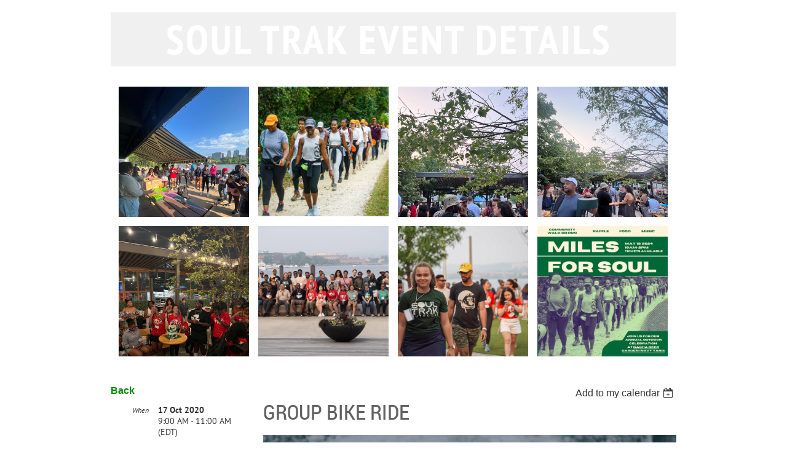

--- FILE ---
content_type: text/html; charset=utf-8
request_url: https://soultrakoutdoors.wildapricot.org/widget/event-4016276
body_size: 4918
content:
<!DOCTYPE html>
<!--[if lt IE 7 ]><html lang="en" class="no-js ie6 widgetMode "><![endif]-->
<!--[if IE 7 ]><html lang="en" class="no-js ie7 widgetMode "> <![endif]-->
<!--[if IE 8 ]><html lang="en" class="no-js ie8 widgetMode "> <![endif]-->
<!--[if IE 9 ]><html lang="en" class="no-js ie9 widgetMode "><![endif]-->
<!--[if (gt IE 9)|!(IE)]><!--><html lang="en" class="no-js widgetMode "> <!--<![endif]-->
  <head id="Head1">
		<link rel="stylesheet" type="text/css" href="https://kit-pro.fontawesome.com/releases/latest/css/pro.min.css" />
<meta name="viewport" content="width=device-width, initial-scale=1">
<link href="https://sf.wildapricot.org/BuiltTheme/terra_alpine_adventure.v3.0/current/70733a89/Styles/combined.css" rel="stylesheet" type="text/css" /><link href="https://soultrakoutdoors.wildapricot.org/resources/theme/customStyles.css?t=637593547986570000" rel="stylesheet" type="text/css" /><link href="https://live-sf.wildapricot.org/WebUI/built9.12.1-8e232c8/scripts/public/react/index-84b33b4.css" rel="stylesheet" type="text/css" /><link href="https://live-sf.wildapricot.org/WebUI/built9.12.1-8e232c8/css/shared/ui/shared-ui-compiled.css" rel="stylesheet" type="text/css" /><script type="text/javascript" language="javascript" id="idJavaScriptEnvironment">var bonaPage_BuildVer='9.12.1-8e232c8';
var bonaPage_AdminBackendUrl = '/admin/';
var bonaPage_StatRes='https://live-sf.wildapricot.org/WebUI/';
var bonaPage_InternalPageType = { isUndefinedPage : false,isWebPage : false,isAdminPage : false,isDialogPage : false,isSystemPage : true,isErrorPage : false,isError404Page : false };
var bonaPage_PageView = { isAnonymousView : true,isMemberView : false,isAdminView : false };
var WidgetMode = 1;
var bonaPage_IsUserAnonymous = true;
var bonaPage_ThemeVer='70733a890637593547986570000'; var bonaPage_ThemeId = 'terra_alpine_adventure.v3.0'; var bonaPage_ThemeVersion = '3.0';
var bonaPage_id='18008'; version_id='';
try { function waMetricsGlobalHandler(args) { if (WA.topWindow.waMetricsOuterGlobalHandler && typeof(WA.topWindow.waMetricsOuterGlobalHandler) === 'function') { WA.topWindow.waMetricsOuterGlobalHandler(args); }}} catch(err) {}
 try { if (parent && parent.BonaPage) parent.BonaPage.implementBonaPage(window); } catch (err) { }
try { document.write('<style type="text/css"> .WaHideIfJSEnabled, .HideIfJSEnabled { display: none; } </style>'); } catch(err) {}
var bonaPage_WebPackRootPath = 'https://live-sf.wildapricot.org/WebUI/built9.12.1-8e232c8/scripts/public/react/';</script><script type="text/javascript" language="javascript" src="https://live-sf.wildapricot.org/WebUI/built9.12.1-8e232c8/scripts/shared/bonapagetop/bonapagetop-compiled.js" id="idBonaPageTop"></script><script type="text/javascript" language="javascript" src="https://live-sf.wildapricot.org/WebUI/built9.12.1-8e232c8/scripts/public/react/index-84b33b4.js" id="ReactPublicJs"></script><script type="text/javascript" language="javascript" src="https://live-sf.wildapricot.org/WebUI/built9.12.1-8e232c8/scripts/shared/ui/shared-ui-compiled.js" id="idSharedJs"></script><script type="text/javascript" language="javascript" src="https://live-sf.wildapricot.org/WebUI/built9.12.1-8e232c8/General.js" id=""></script><script type="text/javascript" language="javascript" src="https://sf.wildapricot.org/BuiltTheme/terra_alpine_adventure.v3.0/current/70733a89/Scripts/combined.js" id=""></script><title>Soul Trak Outdoors - Group Bike Ride</title>
<link rel="search" type="application/opensearchdescription+xml" title="soultrakoutdoors.wildapricot.org" href="/opensearch.ashx" /></head>
  <body id="PAGEID_18008" class="publicContentView widgetMode LayoutPlain">
<div class="mLayout layoutPlain state1" id="mLayout">

 <!-- content zone -->
	<div class="zoneContentOuter zoneOuter">
		<div class="zoneContent container_12">
			<div class="zoneContentInner zoneInner s1_grid_12 s2_grid_12 s3_grid_12">
<div id="idPrimaryContentBlock1Content" data-componentId="Content" class="WaPlaceHolder WaPlaceHolderContent" style=""><div style=""><div id="id_pkFIdNJ" class="WaGadgetFirst WaGadgetContent  gadgetStyle002" style="background-color:#E6E6E6;" data-componentId="pkFIdNJ" ><div class="gadgetStyleBody gadgetContentEditableArea" style="" data-editableArea="0" data-areaHeight="auto">
<p class="promoText" align="center">Soul Trak Event Details&nbsp;</p></div>
</div><div id="id_EESMNR9" class="WaGadget WaGadgetPhotoGallery  gadgetStyleNone" style="" data-componentId="EESMNR9" ><div class="camera_wrap camera_charcoal_skin" id="idPhotoGalleryGadget_Data_EESMNR9">
        <div data-link="" data-src="https://soultrakoutdoors.wildapricot.org/resources/Miles%20For%20Soul/IMG_0596.jpg" data-target="" data-thumb="https://soultrakoutdoors.wildapricot.org/resources/Miles%20For%20Soul/IMG_0596.jpg" data-title="">
    </div>
<!-- this is a workaround that needs to be changed to js like other theme templates --><div data-link="" data-src="https://soultrakoutdoors.wildapricot.org/resources/Miles%20For%20Soul/IMG_300D8E525895-1.jpg" data-target="" data-thumb="https://soultrakoutdoors.wildapricot.org/resources/Miles%20For%20Soul/IMG_300D8E525895-1.jpg" data-title="">
    </div>
<!-- this is a workaround that needs to be changed to js like other theme templates --><div data-link="" data-src="https://soultrakoutdoors.wildapricot.org/resources/Miles%20For%20Soul/IMG_3144.jpg" data-target="" data-thumb="https://soultrakoutdoors.wildapricot.org/resources/Miles%20For%20Soul/IMG_3144.jpg" data-title="">
    </div>
<!-- this is a workaround that needs to be changed to js like other theme templates --><div data-link="" data-src="https://soultrakoutdoors.wildapricot.org/resources/Miles%20For%20Soul/IMG_3146.jpg" data-target="" data-thumb="https://soultrakoutdoors.wildapricot.org/resources/Miles%20For%20Soul/IMG_3146.jpg" data-title="">
    </div>
<!-- this is a workaround that needs to be changed to js like other theme templates --><div data-link="" data-src="https://soultrakoutdoors.wildapricot.org/resources/Miles%20For%20Soul/IMG_3153.jpg" data-target="" data-thumb="https://soultrakoutdoors.wildapricot.org/resources/Miles%20For%20Soul/IMG_3153.jpg" data-title="">
    </div>
<!-- this is a workaround that needs to be changed to js like other theme templates --><div data-link="" data-src="https://soultrakoutdoors.wildapricot.org/resources/Miles%20For%20Soul/IMG_3331.JPG" data-target="" data-thumb="https://soultrakoutdoors.wildapricot.org/resources/Miles%20For%20Soul/IMG_3331.JPG" data-title="">
    </div>
<!-- this is a workaround that needs to be changed to js like other theme templates --><div data-link="" data-src="https://soultrakoutdoors.wildapricot.org/resources/Miles%20For%20Soul/IMG_3332.JPG" data-target="" data-thumb="https://soultrakoutdoors.wildapricot.org/resources/Miles%20For%20Soul/IMG_3332.JPG" data-title="">
    </div>
<!-- this is a workaround that needs to be changed to js like other theme templates --><div data-link="" data-src="https://soultrakoutdoors.wildapricot.org/resources/Miles%20For%20Soul/Poster%20%20Announcement%20(1).png" data-target="" data-thumb="https://soultrakoutdoors.wildapricot.org/resources/Miles%20For%20Soul/Poster%20%20Announcement%20(1).png" data-title="">
    </div>
<!-- this is a workaround that needs to be changed to js like other theme templates --></div>

    <div id="idPhotoGalleryGadget_Container_EESMNR9" class="photoGalleryGadgetContainer">
        <div tabindex="1" class="photoGalleryGadgetFocus"></div>
        <div class="containerPhotoOuter">
            <div class="containerPhotoInner"></div>
        </div>
        <div class="photoGalleryGadgetScrollElement">
            <div class="photoGalleryGadgetScrollBar">
                <div class="photoGalleryGadgetSlider">
                    <svg width="8px" height="14px" viewBox="0 0 8 14" xmlns="http://www.w3.org/2000/svg" >
                        <g id="Artboard" stroke="none" stroke-width="1" fill="none" fill-rule="evenodd" stroke-linecap="square" stroke-opacity="0.3">
                            <line x1="0.5" y1="0.5" x2="0.5" y2="13.5" id="Line-2" stroke="#FFFFFF"></line>
                            <line x1="4" y1="0.5" x2="4" y2="13.5" id="Line-2" stroke="#FFFFFF"></line>
                            <line x1="7.5" y1="0.5" x2="7.5" y2="13.5" id="Line-2" stroke="#FFFFFF"></line>
                        </g>
                    </svg>
                </div>
            </div>
        </div>
    </div>

    <script language="javascript">
        new PhotoGalleryGadget.PhotoGallery('EESMNR9', '2', '4', '200', 'NumberOfThumbnails', 'Name');
    </script>

    </div><div id="id_HdIIETy" class="WaGadgetLast WaGadgetEvents  gadgetStyleNone WaGadgetEventsStateDetails" style="background-color:rgba(255,255,255,0.6);" data-componentId="HdIIETy" >



<form method="post" action="" id="form">
<div class="aspNetHidden">
<input type="hidden" name="__VIEWSTATE" id="__VIEWSTATE" value="LqDf0b1Vn6aIhn0/8igArEaw6dghqVnX+3KYpoNpVIdD+YIeGDrsgVVsyPkUwD9CsHuonDdK0YN2KZBhS4XkG8p/[base64]" />
</div>

    
    <input type="hidden" name="FunctionalBlock1$contentModeHidden" id="FunctionalBlock1_contentModeHidden" value="1" />



       
  <div id="idEventsTitleMainContainer" class="pageTitleOuterContainer">
    <div id="idEventBackContainer" class="pageBackContainer">
      <a id="FunctionalBlock1_ctl00_eventPageViewBase_ctl00_ctl00_back" class="eventBackLink" href="javascript: history.back();">Back</a>
    </div>
      
    <div id="idEventViewSwitcher" class="pageViewSwitcherOuterContainer">
      
<div class="cornersContainer"><div class="topCorners"><div class="c1"></div><div class="c2"></div><div class="c3"></div><div class="c4"></div><div class="c5"></div></div></div>
  <div class="pageViewSwitcherContainer"><div class="d1"><div class="d2"><div class="d3"><div class="d4"><div class="d5"><div class="d6"><div class="d7"><div class="d8"><div class="d9"><div class="inner">
    <div id="init-add-event-to-calendar-dropdown-4016276" class="semantic-ui" style="color: inherit; background: transparent;"></div>
    <script>
      function initAddEventToCalendarDropDown4016276()
      {
        if (typeof window.initAddEventToCalendarDropDown !== 'function') { return; }
      
        const domNodeId = 'init-add-event-to-calendar-dropdown-4016276';
        const event = {
          id: '4016276',
          title: 'Group Bike Ride',
          description: '      Please join SoulTrak on Saturday, October 17th from 9:00 am to 11:00 am for a fun and engaging bike ride of the Capital Crescent Trail.     When: Saturday, October 17th, 9 am to 11 am      Where: Bikers will meet in front of The Berliner in Georgetowns waterfront. There&amp;#39;s a parking garage nearby as well as street parking.     Map of Route:  https://www.cctrail.org/google_map    This route is 11 miles long one way and riders will have the option to metro back home in Bethesda. For anyone that would like to ride back to Georgetown this ride would be 22 miles round trip.     Note: Bikes and helmets will not be provided for this event.     Please register for this bike ride!      All participants must wear a mask during this event. More information about this event will be sent to all registered participants before the day of the ride.      Thank you! We are looking forward to riding the Capital Crescent Trail with you!              '.replace(/\r+/g, ''),
          location: 'Georgetown Waterfront',
          url: window.location.href,
          allDay: 'True' === 'False',
          start: '2020-10-17T13:00:00Z', 
          end: '2020-10-17T15:00:00Z',
          sessions: [{"title":"Group Bike Ride","start":"2020-10-17T13:00:00Z","end":"2020-10-17T15:00:00Z","allDay":false}]
        };
      
        window.initAddEventToCalendarDropDown(event, domNodeId);
      }    
    
      window.BonaPage.addPageStateHandler(window.BonaPage.PAGE_PARSED, initAddEventToCalendarDropDown4016276);

    </script>
  </div></div></div></div></div></div></div></div></div></div></div>
<div class="cornersContainer"><div class="bottomCorners"><div class="c5"></div><div class="c4"></div><div class="c3"></div><div class="c2"></div><div class="c1"></div></div></div>

    </div>
    <div class="pageTitleContainer eventsTitleContainer">
      <h1 class="pageTitle SystemPageTitle">
        Group Bike Ride
      </h1>
    </div>
  </div>
      

      


<div class="boxOuterContainer boxBaseView"><div class="cornersContainer"><div class="topCorners"><div class="c1"></div><div class="c2"></div><div class="c3"></div><div class="c4"></div><div class="c5"></div><!--[if gt IE 6]><!--><div class="r1"><div class="r2"><div class="r3"><div class="r4"><div class="r5"></div></div></div></div></div><!--<![endif]--></div></div><div  class="boxContainer"><div class="d1"><div class="d2"><div class="d3"><div class="d4"><div class="d5"><div class="d6"><div class="d7"><div class="d8"><div class="d9"><div class="inner">
      
    <div class="boxBodyOuterContainer"><div class="cornersContainer"><div class="topCorners"><div class="c1"></div><div class="c2"></div><div class="c3"></div><div class="c4"></div><div class="c5"></div><!--[if gt IE 6]><!--><div class="r1"><div class="r2"><div class="r3"><div class="r4"><div class="r5"></div></div></div></div></div><!--<![endif]--></div></div><div  class="boxBodyContainer"><div class="d1"><div class="d2"><div class="d3"><div class="d4"><div class="d5"><div class="d6"><div class="d7"><div class="d8"><div class="d9"><div class="inner">
          
        <div class="boxBodyInfoOuterContainer boxBodyInfoViewFill"><div class="cornersContainer"><div class="topCorners"><div class="c1"></div><div class="c2"></div><div class="c3"></div><div class="c4"></div><div class="c5"></div><!--[if gt IE 6]><!--><div class="r1"><div class="r2"><div class="r3"><div class="r4"><div class="r5"></div></div></div></div></div><!--<![endif]--></div></div><div  class="boxBodyInfoContainer"><div class="d1"><div class="d2"><div class="d3"><div class="d4"><div class="d5"><div class="d6"><div class="d7"><div class="d8"><div class="d9"><div class="inner">
              
            

<div class="boxInfoContainer">
  <ul class="boxInfo">
    <li class="eventInfoStartDate">
      <label class="eventInfoBoxLabel">When</label>
      <div class="eventInfoBoxValue"><strong>17 Oct 2020</strong></div>
    </li>
    <li id="FunctionalBlock1_ctl00_eventPageViewBase_ctl00_ctl00_eventInfoBox_startTimeLi" class="eventInfoStartTime">
      <label class="eventInfoBoxLabel">&nbsp;</label>
      <div class="eventInfoBoxValue"><span><div id="FunctionalBlock1_ctl00_eventPageViewBase_ctl00_ctl00_eventInfoBox_startTimeLocalizePanel" client-tz-item="America/New_York" client-tz-formatted=" (EDT)">
	9:00 AM - 11:00 AM
</div></span></div>
    </li>
    
    
    
    
    <li id="FunctionalBlock1_ctl00_eventPageViewBase_ctl00_ctl00_eventInfoBox_locationLi" class="eventInfoLocation">
      <label class="eventInfoBoxLabel">Location</label>
      <div class="eventInfoBoxValue"><span>Georgetown Waterfront</span></div>
    </li>
    
    
  </ul>
</div>

            
<div class="registrationInfoContainer">
  
    <h4 id="idRegistrationInfo" class="infoTitle">Registration</h4>
    <div class="infoText"></div>
  
  
    <ul class="registrationInfo">
  
    <li id="FunctionalBlock1_ctl00_eventPageViewBase_ctl00_ctl00_eventRegistrationTypesView_registrationTypesRepeater_ctl01_regTypeLi">
      <label class="regTypeLiLabel">
        <strong>
          Registered
        </strong>
        
        
      </label>
      <div class="regTypeLiValue">
        <span class="regTypeLiValueSpan">
          
        </span>
      </div>
    </li>
  
    </ul>  
  
</div>

              
            
              
            <div id="FunctionalBlock1_ctl00_eventPageViewBase_ctl00_ctl00_regTypeHr" class="regTypeHr" style="clear: both;"><hr /></div>

            
                
            
<div class="boxActionContainer">
  <div class="inner">
    
    
    
    
      <div class="infoRegistrationIsClosed">Registration is closed</div>
    
    
  </div>
</div>
              
          <div class="clearEndContainer"></div></div></div></div></div></div></div></div></div></div></div></div><div class="cornersContainer"><div class="bottomCorners"><!--[if gt IE 6]><!--><div class="r1"><div class="r2"><div class="r3"><div class="r4"><div class="r5"></div></div></div></div></div><!--<![endif]--><div class="c5"></div><div class="c4"></div><div class="c3"></div><div class="c2"></div><div class="c1"></div></div></div></div>

          <div class="boxBodyContentOuterContainer"><div class="cornersContainer"><div class="topCorners"><div class="c1"></div><div class="c2"></div><div class="c3"></div><div class="c4"></div><div class="c5"></div><!--[if gt IE 6]><!--><div class="r1"><div class="r2"><div class="r3"><div class="r4"><div class="r5"></div></div></div></div></div><!--<![endif]--></div></div><div  class="boxBodyContentContainer fixedHeight"><div class="d1"><div class="d2"><div class="d3"><div class="d4"><div class="d5"><div class="d6"><div class="d7"><div class="d8"><div class="d9"><div class="inner gadgetEventEditableArea">
                  <p><img src="/resources/Pictures/Social%20Distance%20Series%20bike.png" alt="" title="" border="0"><br></p>

<p>Pleas<strong>e join SoulTrak on Saturday, October 17th from 9:00 am to 11:00 am for a fun and engaging bike ride of the Capital Crescent Trail.&nbsp;</strong></p>

<p><strong>When: Saturday, October 17th, 9 am to 11 am<br>
<br>
Where: Bikers will meet in front of The Berliner in Georgetowns waterfront. There's a parking garage nearby as well as street parking.&nbsp;</strong></p>

<p><strong>Map of Route:&nbsp;</strong><strong>&nbsp;<a href="https://www.cctrail.org/google_map">https://www.cctrail.org/google_map</a></strong></p>

<p><strong>This route is 11 miles long one way and riders will have the option to metro back home in Bethesda. For anyone that would like to ride back to Georgetown this ride would be 22 miles round trip.&nbsp;</strong></p>

<p>Note: Bikes and helmets will not be provided for this event.&nbsp;</p>

<p><strong>Please register for this bike ride!<br>
<br>
All participants must wear a mask during this event. More information about this event will be sent to all registered participants before the day of the ride.<br>
<br>
Thank you! We are looking forward to riding the Capital Crescent Trail with you!</strong></p>

<p><br></p>

<p><br></p>
              <div class="clearEndContainer"></div></div></div></div></div></div></div></div></div></div></div></div><div class="cornersContainer"><div class="bottomCorners"><!--[if gt IE 6]><!--><div class="r1"><div class="r2"><div class="r3"><div class="r4"><div class="r5"></div></div></div></div></div><!--<![endif]--><div class="c5"></div><div class="c4"></div><div class="c3"></div><div class="c2"></div><div class="c1"></div></div></div></div>
        
      <div class="clearEndContainer"></div></div></div></div></div></div></div></div></div></div></div></div><div class="cornersContainer"><div class="bottomCorners"><!--[if gt IE 6]><!--><div class="r1"><div class="r2"><div class="r3"><div class="r4"><div class="r5"></div></div></div></div></div><!--<![endif]--><div class="c5"></div><div class="c4"></div><div class="c3"></div><div class="c2"></div><div class="c1"></div></div></div></div>
       
  <div class="clearEndContainer"></div></div></div></div></div></div></div></div></div></div></div></div><div class="cornersContainer"><div class="bottomCorners"><!--[if gt IE 6]><!--><div class="r1"><div class="r2"><div class="r3"><div class="r4"><div class="r5"></div></div></div></div></div><!--<![endif]--><div class="c5"></div><div class="c4"></div><div class="c3"></div><div class="c2"></div><div class="c1"></div></div></div></div>



<script>
    var isBatchWizardRegistration = false;
    if (isBatchWizardRegistration) 
    {
        var graphqlOuterEndpoint = '/sys/api/graphql';;
        var batchEventRegistrationWizard = window.createBatchEventRegistrationWizard(graphqlOuterEndpoint);
        
        batchEventRegistrationWizard.openWizard({
            eventId: 4016276
        });
    }
</script>

 

  
<div class="aspNetHidden">

	<input type="hidden" name="__VIEWSTATEGENERATOR" id="__VIEWSTATEGENERATOR" value="2AE9EEA8" />
</div></form></div></div>
</div></div>
		</div>
	</div>
	<!-- /content zone -->

</div></body>
</html>
<script type="text/javascript">if (window.BonaPage && BonaPage.setPageState) { BonaPage.setPageState(BonaPage.PAGE_PARSED); }</script>